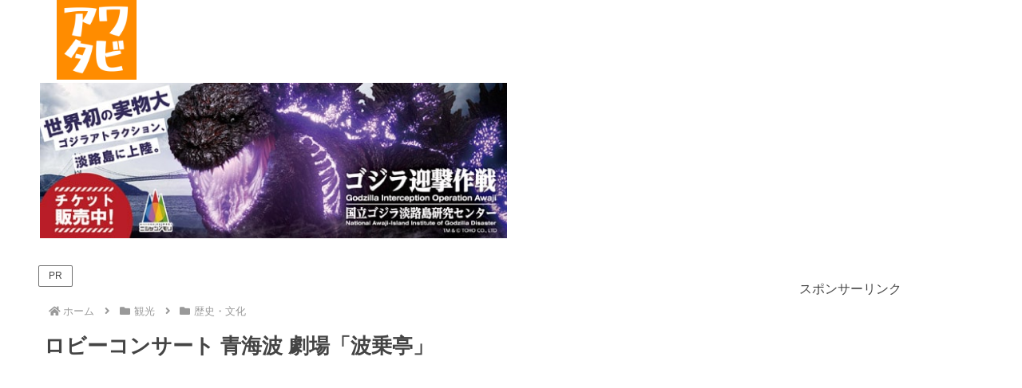

--- FILE ---
content_type: text/html; charset=utf-8
request_url: https://www.google.com/recaptcha/api2/aframe
body_size: 268
content:
<!DOCTYPE HTML><html><head><meta http-equiv="content-type" content="text/html; charset=UTF-8"></head><body><script nonce="lZ--G34QHcYSBpPkdtZiyA">/** Anti-fraud and anti-abuse applications only. See google.com/recaptcha */ try{var clients={'sodar':'https://pagead2.googlesyndication.com/pagead/sodar?'};window.addEventListener("message",function(a){try{if(a.source===window.parent){var b=JSON.parse(a.data);var c=clients[b['id']];if(c){var d=document.createElement('img');d.src=c+b['params']+'&rc='+(localStorage.getItem("rc::a")?sessionStorage.getItem("rc::b"):"");window.document.body.appendChild(d);sessionStorage.setItem("rc::e",parseInt(sessionStorage.getItem("rc::e")||0)+1);localStorage.setItem("rc::h",'1764938951688');}}}catch(b){}});window.parent.postMessage("_grecaptcha_ready", "*");}catch(b){}</script></body></html>

--- FILE ---
content_type: application/javascript; charset=utf-8;
request_url: https://dalc.valuecommerce.com/app3?p=885510736&_s=https%3A%2F%2Fkankouawaji.com%2Ffm-ongakujima-20210%2F&vf=iVBORw0KGgoAAAANSUhEUgAAAAMAAAADCAYAAABWKLW%2FAAAAMElEQVQYV2NkFGP4nyFzhSHmnDEDY3Kh0P%2FIpWoMfiUnGRhzubr%2Bzzy3hmGLxikGAPx6Dhz4SOe9AAAAAElFTkSuQmCC
body_size: 4283
content:
vc_linkswitch_callback({"t":"6932d4c6","r":"aTLUxgAGX54SvBY4CooERAqKCJRi_A","ub":"aTLUxQAHY3ESvBY4CooBbQqKBtg2ug%3D%3D","vcid":"y_ahboMohkK8GeQBwDVztRufV25upOHxDhStg7ESS7pcrebIP8ixnREx2q7MgopA","vcpub":"0.417694","7netshopping.jp":{"a":"2602201","m":"2993472","g":"e8f2d71b8a"},"p":885510736,"yado.knt.co.jp":{"a":"2918660","m":"2017725","g":"396972ea8a"},"s":3429691,"www.rurubu.travel":{"a":"2550407","m":"2366735","g":"8b68463dc1","sp":"utm_source%3Dvaluecommerce%26utm_medium%3Daffiliate"},"dom.jtb.co.jp":{"a":"2549714","m":"2161637","g":"e1822789b9","sp":"utm_source%3Dvcdom%26utm_medium%3Daffiliate"},"biz.travel.yahoo.co.jp":{"a":"2761515","m":"2244419","g":"9c4951898a"},"mini-shopping.yahoo.co.jp":{"a":"2695956","m":"2201292","g":"d0a53a448a"},"master.qa.notyru.com":{"a":"2550407","m":"2366735","g":"8b68463dc1","sp":"utm_source%3Dvaluecommerce%26utm_medium%3Daffiliate"},"shopping.geocities.jp":{"a":"2695956","m":"2201292","g":"d0a53a448a"},"www.jtb.co.jp/kokunai":{"a":"2549714","m":"2161637","g":"e1822789b9","sp":"utm_source%3Dvcdom%26utm_medium%3Daffiliate"},"jalan.net/dp":{"a":"2656064","m":"3119242","g":"ce8f4843a9","sp":"vos%3Dafjadpvczzzzx00000001"},"www.asoview.com":{"a":"2698489","m":"3147096","g":"31ffad858a"},"stg.activityjapan.com":{"a":"2913705","m":"3393757","g":"4711ac3f8a"},"brand.asoview.com":{"a":"2698489","m":"3147096","g":"31ffad858a"},"rurubu.travel":{"a":"2550407","m":"2366735","g":"8b68463dc1","sp":"utm_source%3Dvaluecommerce%26utm_medium%3Daffiliate"},"www.jtb.co.jp/kokunai_htl":{"a":"2549714","m":"2161637","g":"e1822789b9","sp":"utm_source%3Dvcdom%26utm_medium%3Daffiliate"},"travel.yahoo.co.jp":{"a":"2761515","m":"2244419","g":"9c4951898a"},"activityjapan.com":{"a":"2913705","m":"3393757","g":"4711ac3f8a"},"global-root-g3.chain-demos.digicert.com":{"a":"2918660","m":"2017725","g":"396972ea8a"},"www.omni7.jp":{"a":"2602201","m":"2993472","g":"e8f2d71b8a"},"paypaystep.yahoo.co.jp":{"a":"2695956","m":"2201292","g":"d0a53a448a"},"st-www.rurubu.travel":{"a":"2550407","m":"2366735","g":"8b68463dc1","sp":"utm_source%3Dvaluecommerce%26utm_medium%3Daffiliate"},"www.jalan.net/activity":{"a":"2720182","m":"3222781","g":"bb814ad08a"},"tabelog.com":{"a":"2797472","m":"3366797","g":"fd170c158a"},"wwwtst.hotpepper.jp":{"a":"2594692","m":"2262623","g":"82bac5a4a1","sp":"vos%3Dnhppvccp99002"},"paypaymall.yahoo.co.jp":{"a":"2695956","m":"2201292","g":"d0a53a448a"},"www.hotpepper.jp":{"a":"2594692","m":"2262623","g":"82bac5a4a1","sp":"vos%3Dnhppvccp99002"},"www-dev.knt.co.jp":{"a":"2918660","m":"2017725","g":"396972ea8a"},"www.jtb.co.jp/kokunai_hotel":{"a":"2549714","m":"2161637","g":"e1822789b9","sp":"utm_source%3Dvcdom%26utm_medium%3Daffiliate"},"tour.rurubu.travel":{"a":"2550407","m":"2366735","g":"8b68463dc1","sp":"utm_source%3Dvaluecommerce%26utm_medium%3Daffiliate"},"jalan.net":{"a":"2513343","m":"2130725","g":"6cd037ed8a"},"www.jtb.co.jp":{"a":"2549714","m":"2161637","g":"e1822789b9","sp":"utm_source%3Dvcdom%26utm_medium%3Daffiliate"},"shopping.yahoo.co.jp":{"a":"2695956","m":"2201292","g":"d0a53a448a"},"7net.omni7.jp":{"a":"2602201","m":"2993472","g":"e8f2d71b8a"},"www.jtbonline.jp":{"a":"2549714","m":"2161637","g":"e1822789b9","sp":"utm_source%3Dvcdom%26utm_medium%3Daffiliate"},"meito.knt.co.jp":{"a":"2918660","m":"2017725","g":"396972ea8a"},"www.amazon.co.jp":{"a":"2614000","m":"2366370","g":"e6c0a50eaa","sp":"tag%3Dvc-22%26linkCode%3Dure"},"www.ikyu.com":{"a":"2675907","m":"221","g":"96553cdc86"},"approach.yahoo.co.jp":{"a":"2695956","m":"2201292","g":"d0a53a448a"},"global-root-g2.chain-demos.digicert.com":{"a":"2918660","m":"2017725","g":"396972ea8a"},"restaurant.ikyu.com":{"a":"2349006","m":"2302203","g":"90d5120b8a"},"st-plus.rurubu.travel":{"a":"2550407","m":"2366735","g":"8b68463dc1","sp":"utm_source%3Dvaluecommerce%26utm_medium%3Daffiliate"},"jtb.co.jp":{"a":"2549714","m":"2161637","g":"e1822789b9","sp":"utm_source%3Dvcdom%26utm_medium%3Daffiliate"},"www.knt.co.jp":{"a":"2918660","m":"2017725","g":"396972ea8a"},"r.advg.jp":{"a":"2550407","m":"2366735","g":"8b68463dc1","sp":"utm_source%3Dvaluecommerce%26utm_medium%3Daffiliate"},"l":5,"www.hotpepper.jp?vos=nhppvccp99002":{"a":"2594692","m":"2262623","g":"82bac5a4a1","sp":"vos%3Dnhppvccp99002"}})